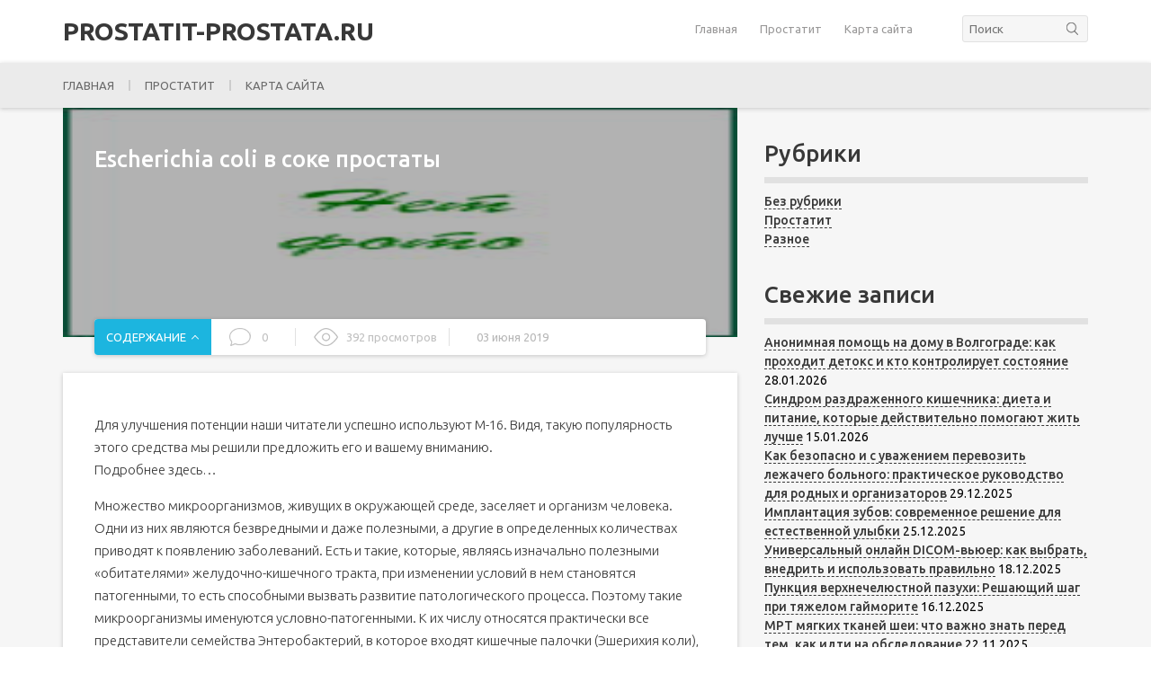

--- FILE ---
content_type: text/html; charset=UTF-8
request_url: https://prostatit-prostata.ru/escherichia-coli-v-soke-prostaty/
body_size: 29863
content:
<!DOCTYPE html>
<html lang="ru-RU">
<head>
	<meta charset="utf-8" />
	<meta name="viewport" content="width=device-width, initial-scale=1.0">

		<link rel="stylesheet" href="https://prostatit-prostata.ru/wp-content/themes/SKY/style.min.css" media="screen" />
	<title>Escherichia coli в соке простаты</title>
<meta name='robots' content='max-image-preview:large' />

<!-- All in One SEO Pack 2.12.1 by Michael Torbert of Semper Fi Web Designob_start_detected [-1,-1] -->
<meta name="description"  content="Для улучшения потенции наши читатели успешно используют M-16. Видя, такую популярность этого средства мы решили предложить его и вашему вниманию...." />

<link rel="canonical" href="https://prostatit-prostata.ru/escherichia-coli-v-soke-prostaty/" />
<!-- /all in one seo pack -->
<link rel='dns-prefetch' href='//code.jquery.com' />
<style id='wp-img-auto-sizes-contain-inline-css' type='text/css'>
img:is([sizes=auto i],[sizes^="auto," i]){contain-intrinsic-size:3000px 1500px}
/*# sourceURL=wp-img-auto-sizes-contain-inline-css */
</style>
<style id='wp-emoji-styles-inline-css' type='text/css'>

	img.wp-smiley, img.emoji {
		display: inline !important;
		border: none !important;
		box-shadow: none !important;
		height: 1em !important;
		width: 1em !important;
		margin: 0 0.07em !important;
		vertical-align: -0.1em !important;
		background: none !important;
		padding: 0 !important;
	}
/*# sourceURL=wp-emoji-styles-inline-css */
</style>
<style id='classic-theme-styles-inline-css' type='text/css'>
/*! This file is auto-generated */
.wp-block-button__link{color:#fff;background-color:#32373c;border-radius:9999px;box-shadow:none;text-decoration:none;padding:calc(.667em + 2px) calc(1.333em + 2px);font-size:1.125em}.wp-block-file__button{background:#32373c;color:#fff;text-decoration:none}
/*# sourceURL=/wp-includes/css/classic-themes.min.css */
</style>
<link rel='stylesheet' id='googlefont-css' href='https://fonts.googleapis.com/css?family=Ubuntu%3A300%2C400%2C500%2C700&#038;subset=cyrillic'  media='all' />
<link rel='stylesheet' id='font-css' href='https://prostatit-prostata.ru/wp-content/themes/SKY/style.css'  media='all' />
<script type="text/javascript">
<!--
var _acic={dataProvider:10};(function(){var e=document.createElement("script");e.type="text/javascript";e.async=true;e.src="https://www.acint.net/aci.js";var t=document.getElementsByTagName("script")[0];t.parentNode.insertBefore(e,t)})()
//-->
</script>
<script async src="https://pagead2.googlesyndication.com/pagead/js/adsbygoogle.js?client=ca-pub-9891942531980624"
     crossorigin="anonymous"></script>
<meta name="yandex-verification" content="8ee062f7d02a1fb7" />


<!-- Yandex.Metrika counter -->
<script type="text/javascript" >
   (function(m,e,t,r,i,k,a){m[i]=m[i]||function(){(m[i].a=m[i].a||[]).push(arguments)};
   m[i].l=1*new Date();
   for (var j = 0; j < document.scripts.length; j++) {if (document.scripts[j].src === r) { return; }}
   k=e.createElement(t),a=e.getElementsByTagName(t)[0],k.async=1,k.src=r,a.parentNode.insertBefore(k,a)})
   (window, document, "script", "https://mc.yandex.ru/metrika/tag.js", "ym");

   ym(53915701, "init", {
        clickmap:true,
        trackLinks:true,
        accurateTrackBounce:true
   });
</script>
<noscript><div><img src="https://mc.yandex.ru/watch/53915701" style="position:absolute; left:-9999px;" alt="" /></div></noscript>
<!-- /Yandex.Metrika counter --><style>
body input, body textarea { font-family: 'Ubuntu', sans-serif }
body { font: 14px/21px 'Ubuntu', sans-serif }
body .c_start, body .c_start-cat .slick-list::before, body .c_start-cat .slick-list::after, body .c_interest-cat .slick-arrow:hover, body .c_data-chapter, body .c_single .c_txt h2::before, body .c_single .c_txt h3::before, body .desc h2::before, body .desc h3::before, body .democracy input[type="submit"].dem-button:hover, body .c_single-gocomm, body .c_comment-form input[type="submit"]:hover { background-color: #1cb5df; }
body .democracy input[type="submit"].dem-button:hover, body .c_comment-form input[type="submit"]:hover, body .c_interest-cat .slick-arrow:hover { border-color: #1cb5df; }
body .c_comment-form a { color: #1cb5df; }
body .c_chapter ul li::before { border-top: 2px solid #1cb5df; border-right: 2px solid #1cb5df; }
body .c_txt ol > li::before, body .desc ol > li:before { border-bottom: 2px solid #1cb5df; }
body .c_interest-head, body .c_start-head, body .c_comment-head, body .c_txt h2, body .c_txt h3, body .c_txt h4, body .c_txt h5, body .c_txt h6, body .desc h2, body .desc h3, body .desc h4, body .desc h5, body .desc h6, body .c_cat h1 { color: #383838; }
body .s_rescomm-num, body .desc blockquote::before, body .c_comment-form label, body .form-textarea label, body .c_comment-form label, .form-textarea label { background-color: #383838; }
body .header { background-color: #ffffff; }
body .h_menu ul li a, body .h_menu ul li span { color: #999898; }
body .c_content { background-color: #f6f6f6; }
body .h_nav, body .h_nav ul { background-color: #ebebeb; }
body .h_nav ul li a, body .h_nav ul li span { color: #6a6a6a; }
body .header .h_logo { color: #383838; }
body .footer .f_logo { color: #383838; }
body .h_nav ul li::before { background-color: #cdcdcd; }
body .c_now { background-color: #ffffff; }
body .c_now-head { color: #999898; }
body .c_now .c_now-item a { color: #383838; }
body .footer { background-color: #ffffff; }
body .f_menu ul li a, body .f_menu ul li span { color: #6a6a6a; }
body .f_menu ul li::before { background-color: #cacaca; }
body .f_copy { color: #999898; }
body .c_single .c_txt a, body .desc a { border-bottom: 1px dashed #383838; color: #383838; }
body .f_ontop { background-color: #5e5e5e; }
body .f_ontop::before { border-top: 2px solid #ffffff; border-left: 2px solid #ffffff; }
body .s_head { color: #383838; border-bottom: 7px solid #e1e1e1 }
body .s_item-cat { background-color: #1cb5df }
body .s_item-cat:hover { background-color: #383838 }
body .h_nav ul li.menu-item-has-children .fa { color: #383838 }
body .c_interest, body .c_interest-cat::before { background-color: #ebebeb }
body .c_chapter { background: transparent } 
body .c_txt blockquote, body .desc blockquote, body .fseo_cat_descr_bottom blockquote { background-color: #f0f0f0 }
body .c_txt blockquote::before, body .desc blockquote::before, body .fseo_cat_descr_bottom blockquote::before { background-color: rgb(56, 56, 56) }
body .c_txt blockquote.lightbulb, body .desc blockquote.lightbulb, body .fseo_cat_descr_bottom blockquote.lightbulb { background-color: #f0f0f0 }
body .c_txt blockquote.lightbulb::before, body .desc blockquote.lightbulb::before, body .fseo_cat_descr_bottom blockquote.lightbulb::before { background-color: #7fba32 }
body .c_txt blockquote.speaker, body .desc blockquote.speaker, body .fseo_cat_descr_bottom blockquote.speaker { background-color: #f0f0f0 }
body .c_txt blockquote.speaker::before, body .desc blockquote.speaker::before, body .fseo_cat_descr_bottom blockquote.speaker::before { background-color: #21c2b5 }
body .c_txt blockquote.comments, body .desc blockquote.comments, body .fseo_cat_descr_bottom blockquote.comments { background-color:  }
body .c_txt blockquote.comments::before, body .desc blockquote.comments::before, body .fseo_cat_descr_bottom blockquote.comments::before { background-color: #a186be }
body .c_txt blockquote.exclamation, body .desc blockquote.exclamation, body .fseo_cat_descr_bottom blockquote.exclamation { background-color:  }
body .c_txt blockquote.exclamation::before, body .desc blockquote.exclamation::before, body .fseo_cat_descr_bottom blockquote.exclamation::before { background-color: #ff855a }
body .c_txt blockquote.info, body .desc blockquote.info, body .fseo_cat_descr_bottom blockquote.info { background-color:  }
body .c_txt blockquote.info::before, body .desc blockquote.info::before, body .fseo_cat_descr_bottom blockquote.info::before { background-color: #959595 }
body .c_txt blockquote.question, body .desc blockquote.question, body .fseo_cat_descr_bottom blockquote.question { background-color:  }
body .c_txt blockquote.question::before, body .desc blockquote.question::before, body .fseo_cat_descr_bottom blockquote.question::before { background-color: #f1a942 }
</style>
	<meta name="yandex-verification" content="9fda093301116366" />
	
<style id='global-styles-inline-css' type='text/css'>
:root{--wp--preset--aspect-ratio--square: 1;--wp--preset--aspect-ratio--4-3: 4/3;--wp--preset--aspect-ratio--3-4: 3/4;--wp--preset--aspect-ratio--3-2: 3/2;--wp--preset--aspect-ratio--2-3: 2/3;--wp--preset--aspect-ratio--16-9: 16/9;--wp--preset--aspect-ratio--9-16: 9/16;--wp--preset--color--black: #000000;--wp--preset--color--cyan-bluish-gray: #abb8c3;--wp--preset--color--white: #ffffff;--wp--preset--color--pale-pink: #f78da7;--wp--preset--color--vivid-red: #cf2e2e;--wp--preset--color--luminous-vivid-orange: #ff6900;--wp--preset--color--luminous-vivid-amber: #fcb900;--wp--preset--color--light-green-cyan: #7bdcb5;--wp--preset--color--vivid-green-cyan: #00d084;--wp--preset--color--pale-cyan-blue: #8ed1fc;--wp--preset--color--vivid-cyan-blue: #0693e3;--wp--preset--color--vivid-purple: #9b51e0;--wp--preset--gradient--vivid-cyan-blue-to-vivid-purple: linear-gradient(135deg,rgb(6,147,227) 0%,rgb(155,81,224) 100%);--wp--preset--gradient--light-green-cyan-to-vivid-green-cyan: linear-gradient(135deg,rgb(122,220,180) 0%,rgb(0,208,130) 100%);--wp--preset--gradient--luminous-vivid-amber-to-luminous-vivid-orange: linear-gradient(135deg,rgb(252,185,0) 0%,rgb(255,105,0) 100%);--wp--preset--gradient--luminous-vivid-orange-to-vivid-red: linear-gradient(135deg,rgb(255,105,0) 0%,rgb(207,46,46) 100%);--wp--preset--gradient--very-light-gray-to-cyan-bluish-gray: linear-gradient(135deg,rgb(238,238,238) 0%,rgb(169,184,195) 100%);--wp--preset--gradient--cool-to-warm-spectrum: linear-gradient(135deg,rgb(74,234,220) 0%,rgb(151,120,209) 20%,rgb(207,42,186) 40%,rgb(238,44,130) 60%,rgb(251,105,98) 80%,rgb(254,248,76) 100%);--wp--preset--gradient--blush-light-purple: linear-gradient(135deg,rgb(255,206,236) 0%,rgb(152,150,240) 100%);--wp--preset--gradient--blush-bordeaux: linear-gradient(135deg,rgb(254,205,165) 0%,rgb(254,45,45) 50%,rgb(107,0,62) 100%);--wp--preset--gradient--luminous-dusk: linear-gradient(135deg,rgb(255,203,112) 0%,rgb(199,81,192) 50%,rgb(65,88,208) 100%);--wp--preset--gradient--pale-ocean: linear-gradient(135deg,rgb(255,245,203) 0%,rgb(182,227,212) 50%,rgb(51,167,181) 100%);--wp--preset--gradient--electric-grass: linear-gradient(135deg,rgb(202,248,128) 0%,rgb(113,206,126) 100%);--wp--preset--gradient--midnight: linear-gradient(135deg,rgb(2,3,129) 0%,rgb(40,116,252) 100%);--wp--preset--font-size--small: 13px;--wp--preset--font-size--medium: 20px;--wp--preset--font-size--large: 36px;--wp--preset--font-size--x-large: 42px;--wp--preset--spacing--20: 0.44rem;--wp--preset--spacing--30: 0.67rem;--wp--preset--spacing--40: 1rem;--wp--preset--spacing--50: 1.5rem;--wp--preset--spacing--60: 2.25rem;--wp--preset--spacing--70: 3.38rem;--wp--preset--spacing--80: 5.06rem;--wp--preset--shadow--natural: 6px 6px 9px rgba(0, 0, 0, 0.2);--wp--preset--shadow--deep: 12px 12px 50px rgba(0, 0, 0, 0.4);--wp--preset--shadow--sharp: 6px 6px 0px rgba(0, 0, 0, 0.2);--wp--preset--shadow--outlined: 6px 6px 0px -3px rgb(255, 255, 255), 6px 6px rgb(0, 0, 0);--wp--preset--shadow--crisp: 6px 6px 0px rgb(0, 0, 0);}:where(.is-layout-flex){gap: 0.5em;}:where(.is-layout-grid){gap: 0.5em;}body .is-layout-flex{display: flex;}.is-layout-flex{flex-wrap: wrap;align-items: center;}.is-layout-flex > :is(*, div){margin: 0;}body .is-layout-grid{display: grid;}.is-layout-grid > :is(*, div){margin: 0;}:where(.wp-block-columns.is-layout-flex){gap: 2em;}:where(.wp-block-columns.is-layout-grid){gap: 2em;}:where(.wp-block-post-template.is-layout-flex){gap: 1.25em;}:where(.wp-block-post-template.is-layout-grid){gap: 1.25em;}.has-black-color{color: var(--wp--preset--color--black) !important;}.has-cyan-bluish-gray-color{color: var(--wp--preset--color--cyan-bluish-gray) !important;}.has-white-color{color: var(--wp--preset--color--white) !important;}.has-pale-pink-color{color: var(--wp--preset--color--pale-pink) !important;}.has-vivid-red-color{color: var(--wp--preset--color--vivid-red) !important;}.has-luminous-vivid-orange-color{color: var(--wp--preset--color--luminous-vivid-orange) !important;}.has-luminous-vivid-amber-color{color: var(--wp--preset--color--luminous-vivid-amber) !important;}.has-light-green-cyan-color{color: var(--wp--preset--color--light-green-cyan) !important;}.has-vivid-green-cyan-color{color: var(--wp--preset--color--vivid-green-cyan) !important;}.has-pale-cyan-blue-color{color: var(--wp--preset--color--pale-cyan-blue) !important;}.has-vivid-cyan-blue-color{color: var(--wp--preset--color--vivid-cyan-blue) !important;}.has-vivid-purple-color{color: var(--wp--preset--color--vivid-purple) !important;}.has-black-background-color{background-color: var(--wp--preset--color--black) !important;}.has-cyan-bluish-gray-background-color{background-color: var(--wp--preset--color--cyan-bluish-gray) !important;}.has-white-background-color{background-color: var(--wp--preset--color--white) !important;}.has-pale-pink-background-color{background-color: var(--wp--preset--color--pale-pink) !important;}.has-vivid-red-background-color{background-color: var(--wp--preset--color--vivid-red) !important;}.has-luminous-vivid-orange-background-color{background-color: var(--wp--preset--color--luminous-vivid-orange) !important;}.has-luminous-vivid-amber-background-color{background-color: var(--wp--preset--color--luminous-vivid-amber) !important;}.has-light-green-cyan-background-color{background-color: var(--wp--preset--color--light-green-cyan) !important;}.has-vivid-green-cyan-background-color{background-color: var(--wp--preset--color--vivid-green-cyan) !important;}.has-pale-cyan-blue-background-color{background-color: var(--wp--preset--color--pale-cyan-blue) !important;}.has-vivid-cyan-blue-background-color{background-color: var(--wp--preset--color--vivid-cyan-blue) !important;}.has-vivid-purple-background-color{background-color: var(--wp--preset--color--vivid-purple) !important;}.has-black-border-color{border-color: var(--wp--preset--color--black) !important;}.has-cyan-bluish-gray-border-color{border-color: var(--wp--preset--color--cyan-bluish-gray) !important;}.has-white-border-color{border-color: var(--wp--preset--color--white) !important;}.has-pale-pink-border-color{border-color: var(--wp--preset--color--pale-pink) !important;}.has-vivid-red-border-color{border-color: var(--wp--preset--color--vivid-red) !important;}.has-luminous-vivid-orange-border-color{border-color: var(--wp--preset--color--luminous-vivid-orange) !important;}.has-luminous-vivid-amber-border-color{border-color: var(--wp--preset--color--luminous-vivid-amber) !important;}.has-light-green-cyan-border-color{border-color: var(--wp--preset--color--light-green-cyan) !important;}.has-vivid-green-cyan-border-color{border-color: var(--wp--preset--color--vivid-green-cyan) !important;}.has-pale-cyan-blue-border-color{border-color: var(--wp--preset--color--pale-cyan-blue) !important;}.has-vivid-cyan-blue-border-color{border-color: var(--wp--preset--color--vivid-cyan-blue) !important;}.has-vivid-purple-border-color{border-color: var(--wp--preset--color--vivid-purple) !important;}.has-vivid-cyan-blue-to-vivid-purple-gradient-background{background: var(--wp--preset--gradient--vivid-cyan-blue-to-vivid-purple) !important;}.has-light-green-cyan-to-vivid-green-cyan-gradient-background{background: var(--wp--preset--gradient--light-green-cyan-to-vivid-green-cyan) !important;}.has-luminous-vivid-amber-to-luminous-vivid-orange-gradient-background{background: var(--wp--preset--gradient--luminous-vivid-amber-to-luminous-vivid-orange) !important;}.has-luminous-vivid-orange-to-vivid-red-gradient-background{background: var(--wp--preset--gradient--luminous-vivid-orange-to-vivid-red) !important;}.has-very-light-gray-to-cyan-bluish-gray-gradient-background{background: var(--wp--preset--gradient--very-light-gray-to-cyan-bluish-gray) !important;}.has-cool-to-warm-spectrum-gradient-background{background: var(--wp--preset--gradient--cool-to-warm-spectrum) !important;}.has-blush-light-purple-gradient-background{background: var(--wp--preset--gradient--blush-light-purple) !important;}.has-blush-bordeaux-gradient-background{background: var(--wp--preset--gradient--blush-bordeaux) !important;}.has-luminous-dusk-gradient-background{background: var(--wp--preset--gradient--luminous-dusk) !important;}.has-pale-ocean-gradient-background{background: var(--wp--preset--gradient--pale-ocean) !important;}.has-electric-grass-gradient-background{background: var(--wp--preset--gradient--electric-grass) !important;}.has-midnight-gradient-background{background: var(--wp--preset--gradient--midnight) !important;}.has-small-font-size{font-size: var(--wp--preset--font-size--small) !important;}.has-medium-font-size{font-size: var(--wp--preset--font-size--medium) !important;}.has-large-font-size{font-size: var(--wp--preset--font-size--large) !important;}.has-x-large-font-size{font-size: var(--wp--preset--font-size--x-large) !important;}
/*# sourceURL=global-styles-inline-css */
</style>
</head>
<body itemscope="itemscope" itemtype="http://schema.org/WebPage" class="wp-singular post-template-default single single-post postid-17 single-format-standard wp-theme-SKY">
    
    
<header itemscope itemtype="http://schema.org/WPHeader" class="m_box header">
	<div class="m_inb">
				    <!--noindex--><a itemprop="name" href="https://prostatit-prostata.ru" class="h_logo">
			    prostatit-prostata.ru			</a><!--/noindex-->
				
				    <div class="h_info">
		        <div class="h_menu">
				    <div class="h_menu-btn"><span></span></div>
				    <nav itemscope itemtype="http://schema.org/SiteNavigationElement"><div class="menu-glavnoe-menyu-container"><ul id="menu-glavnoe-menyu-1" class="top_menu"><li class="menu-item menu-item-type-custom menu-item-object-custom menu-item-home menu-item-8811"><a href="https://prostatit-prostata.ru/">Главная</a></li>
<li class="menu-item menu-item-type-taxonomy menu-item-object-category current-post-ancestor current-menu-parent current-post-parent menu-item-8810"><a href="https://prostatit-prostata.ru/category/prostatit/">Простатит</a></li>
<li class="menu-item menu-item-type-custom menu-item-object-custom menu-item-8648"><a href="/sitemap.html">Карта сайта</a></li>
</ul></div></nav>
			    </div>
			    <div class="h_search"><form action="https://prostatit-prostata.ru/" method="GET">
	<input type="text" name="s" class="h_search-inp" id="s" placeholder="Поиск" value="">
	<input type="submit" class="h_search-btn" value="">
</form></div>			</div>
				
	</div>
</header>

<nav class="m_box h_nav">
	<div class="m_inb">
		<div class="h_nav-btn"><span></span></div>
		<nav itemscope itemtype="http://schema.org/SiteNavigationElement"><div class="menu-glavnoe-menyu-container"><ul id="menu-glavnoe-menyu-3" class="header_menu"><li class="menu-item menu-item-type-custom menu-item-object-custom menu-item-home menu-item-8811"><a href="https://prostatit-prostata.ru/">Главная</a></li>
<li class="menu-item menu-item-type-taxonomy menu-item-object-category current-post-ancestor current-menu-parent current-post-parent menu-item-8810"><a href="https://prostatit-prostata.ru/category/prostatit/">Простатит</a></li>
<li class="menu-item menu-item-type-custom menu-item-object-custom menu-item-8648"><a href="/sitemap.html">Карта сайта</a></li>
</ul></div></nav>
	</div>
</nav>

<div class="m_box c_content content_top_sidebar">
    	<div class="m_inb" >

		<main itemscope itemtype="http://schema.org/Article" class="c_main">
		    
		    <article class="article">
		        
		        <header class="header_post">
		            <div class="c_single-top">
		                <div class="c_single-top_overlay">
		                    <div class="c_thumb">
		                        <img src="https://prostatit-prostata.ru/wp-content/uploads/2019/06/nophoto.jpg" class="attachment-single_thumb size-single_thumb wp-post-image" alt="" decoding="async" />		                    </div>
		                    		                    <h1 itemprop="headline">Escherichia coli в соке простаты</h1>
		                </div>
			        </div>
			        
			        			            <!--noindex--><div class="c_data">
			                <div class="c_data-chapter">СОДЕРЖАНИЕ</div>			                <div class="c_data-comm">0</div>			                <div class="c_data-view">392 просмотров</div>			                <div class="c_data-date">03 июня 2019</div>			            </div><!--/noindex-->
			        			        
			        			            			            <!--noindex--><div class="c_chapter">
				            <style>.kc__gotop{ display:block; text-align:right; } .kc__title{ font-style:italic; padding:1em 0; } .kc__anchlink{ color:#ddd!important; position:absolute; margin-left:-1em; }</style><ul class="contents" id="kcmenu">
	<li class="sub sub_1">
				<a rel="nofollow" href="#rol-kishechnoj-palochki-v-organizme-2-3">
					Роль кишечной палочки в организме
				</a>
				
			</li>
	<li class="sub sub_1">
				<a rel="nofollow" href="#kakim-obrazom-proishodit-obnaruzhenie-mikroorganizmov-2-3">
					Каким образом происходит обнаружение микроорганизмов
				</a>
				
			</li>
	<li class="sub sub_1">
				<a rel="nofollow" href="#o-chem-svidetelstvuet-nalichie-bakterii-escherichia-coli-v-moche-2-3">
					О чем свидетельствует наличие бактерии Еscherichia coli в моче
				</a>
				
			</li>
	<li class="sub sub_1">
				<a rel="nofollow" href="#kak-izbavitsya-ot-bakterij-v-moche-2-3">
					Как избавиться от бактерий в моче
				</a>
				
			</li>
	<li class="sub sub_1">
				<a rel="nofollow" href="#predstavlenie-o-kishechnoj-palochke-2-3">
					Представление о кишечной палочке
				</a>
				
			</li>
	<li class="sub sub_1">
				<a rel="nofollow" href="#kak-kishechnaya-palochka-popadaet-v-uretru-2-3">
					Как кишечная палочка попадает в уретру?
				</a>
				
			</li>
	<li class="sub sub_1">
				<a rel="nofollow" href="#v-kakih-sluchayah-u-muzhchin-beretsya-mazok-2-3">
					В каких случаях у мужчин берется мазок?
				</a>
				
			</li>
	<li class="sub sub_1">
				<a rel="nofollow" href="#kogda-escherichia-coli-mozhet-prichinit-vred-2-3">
					Когда Escherichia Coli может причинить вред?
				</a>
				
			</li>
	<li class="sub sub_1">
				<a rel="nofollow" href="#lechenie-e.coli-u-muzhchin-2-3">
					Лечение Е.Coli у мужчин
				</a>
				
			</li>
	<li class="sub sub_1">
				<a rel="nofollow" href="#chem-opasno-samolechenie-2-3">
					Чем опасно самолечение?
				</a>
				
			</li>
	<li class="top">
				<a rel="nofollow" href="#popadanie-kishechnoj-palochki-v-prostatu-2-3">
					Попадание кишечной палочки в простату
				</a>
				
			</li>
	<li class="top">
				<a rel="nofollow" href="#klyuchevye-puti-zarazheniya-2-3">
					Ключевые пути заражения
				</a>
				
			</li>
	<li class="top">
				<a rel="nofollow" href="#vliyanie-na-prostatu-2-3">
					Влияние на простату
				</a>
				
			</li>
	<li class="top">
				<a rel="nofollow" href="#kishechnaya-palochka-vyzyvaet-prostatit-2-3">
					Кишечная палочка вызывает простатит?
				</a>
				
			</li>
	<li class="top">
				<a rel="nofollow" href="#lechenie-2-3">
					Лечение
				</a>
				
			</li>
	<li class="top">
				<a rel="nofollow" href="#profilaktika-2-3">
					Профилактика
				</a>
				
			</li>
	<li class="top">
				<a rel="nofollow" href="#video-po-teme-2-3">
					Видео по теме
				</a>
				
			</li>
</ul>
			            </div><!--/noindex-->
			        			    </header>

			    <div class="c_single post-17 post type-post status-publish format-standard has-post-thumbnail hentry category-prostatit">
			        
				    <div class="c_txt">
					    <div itemprop="articleBody" class="entry-content">
					        
<p>Для улучшения потенции наши читатели успешно используют M-16. Видя, такую популярность этого средства мы решили предложить его и вашему вниманию. <br />Подробнее здесь… </p>
<p>Множество микроорганизмов, живущих в окружающей среде, заселяет и организм человека. Одни из них являются безвредными и даже полезными, а другие в определенных количествах приводят к появлению заболеваний. Есть и такие, которые, являясь изначально полезными &laquo;обитателями&raquo; желудочно-кишечного тракта, при изменении условий в нем становятся патогенными, то есть способными вызвать развитие патологического процесса. Поэтому такие микроорганизмы именуются условно-патогенными. К их числу относятся практически все представители семейства Энтеробактерий, в которое входят кишечные палочки (Эшерихия коли), протеи, цитробактеры, клебсиеллы. Из семейства стафилококков условно-патогенными являются только негемолитические виды, а Staphylococcus haemolyticus, способных растворять эритроциты, в организме быть не должно.</p>
<h3 id="rol-kishechnoj-palochki-v-organizme-2-3" >Роль кишечной палочки в организме</h3>
<p>Подавляющая часть всех штаммов кишечной палочки не приносит организму человека вреда. Они сосуществуют вместе, на пользу себе и друг другу. Так, бактерии, постоянно живущие, к примеру, в кишечнике, получают от человека комфортную температуру и влажность, защиту от ультрафиолетовых лучей и прямого кислорода. Со своей стороны, они обеспечивают человеческий организм некоторыми витаминами (К, группы В) и жирными кислотами, участвуя в их синтезе, расщепляют альбумины, метаболизируют билирубин, холестерин и желчные кислоты, а также борются с патогенными бактериями и выживают их со своей территории.</p>
<p>Кишечник является главной средой, где могут обитать условно-патогенные штаммы Эшерихия коли, их норма составляет 106—108 КОЕ/г. Это количество микрофлоры данного вида появляется у грудничка уже в первые часы после рождения и сохраняется таким всю жизнь. Но встречаются различные ситуации, когда нормальное содержание кишечной палочки снижается, что приводит к заселению освободившегося пространства болезнетворными микробами, или резко повышается, сменяясь патогенными штаммами этого же вида бактерий.</p>
<p>К таким неблагоприятным факторам, значительно снижающим уровень иммунитета и ведущим к бактериальному дисбалансу, можно отнести:</p>
<ul>
<li>частые вирусные заболевания;</li>
<li>несостоятельность лимфатической системы у маленьких детей;</li>
<li>нервные и физические перегрузки;</li>
<li>наличие возрастных изменений в работе внутренних органов;</li>
<li>длительное употребление алкоголя, табака, наркотиков.</li>
</ul>
<p>В результате в кишечнике может начаться дисбиоз и дисбактериоз, и патогенная кишечная палочка начнет искать для себя новые биологические среды для обитания. Одними из таких &laquo;обиталищ&raquo; становятся мочевыделительные органы, и подтверждением этому является появление такого показателя, как кишечная палочка в моче.</p>
<h3 id="kakim-obrazom-proishodit-obnaruzhenie-mikroorganizmov-2-3" >Каким образом происходит обнаружение микроорганизмов</h3>
<p>Если органы мочевыделительной системы здоровы и не поражены патологическим процессом, то моча не должна содержать никаких микроорганизмов. То есть, в норме урина человека является стерильной. Обнаружение кишечной палочки в моче может произойти случайно, при диспансерном или плановом обследовании человека. Как правило, это возможно в тех довольно редких случаях, когда клиническая симптоматика патологии минимальна, и человек не обращается за врачебной помощью.</p>
<p>Но в большинстве случаев выявление патогенной микрофлоры происходит, когда пациент предъявляет определенные жалобы на состояние мочевыделительных органов и направляется врачом на лабораторное обследование. Кишечная палочка в моче у ребенка или взрослого обнаруживается как при общем исследовании, так и при бакпосеве, то есть в результате микробиологического исследования урины.</p>
<p>При общем анализе мочи, наряду с определением многих других показателей, лаборант, посредством микроскопического способа (через микроскоп), может обнаружить в образце и различные микроорганизмы. Их количество указывается с помощью знака &laquo;плюс&raquo;, одним, двумя или тремя. Также он может визуально определить и вид микрофлоры. Но более детально и точно констатация вида и рода возбудителя, в частности, кишечной палочки в моче, происходит при микробиологическом способе исследования.</p>
<p>В ходе этого исследования образец мочи помещается в чашки Петри на питательные среды и выдерживается в комфортных для микроорганизмов условиях несколько дней. Уже на вторые сутки в посевах мочи начинается формирование колоний, у которых форма, размер и другие характеристики строго соответствуют виду бактерий. Так, на среде из мясопептонного агара кишечная палочка формирует колонии серо-голубого оттенка, почти прозрачные, на среде Эндо колонии выглядят как плоские образования красного цвета.</p>
<p>При микробиологическом способе можно не только уточнить принадлежность микроорганизмов, обнаруженных в моче, но и осуществить исследование их чувствительности к антибактериальным препаратам. Для этого в разные части колоний помещаются ватные диски, пропитанные определенным антибиотиком. Через некоторое время, оценив степень разрушения колонии или замедление ее роста, можно установить, какой препарат будет максимально эффективен в терапии.</p>
<p>Чтобы результаты общего анализа мочи или ее микробиологического исследования оказались достоверными, очень важно соблюдать правила сбора урины. Они следующие:</p>
<ul>
<li>перед забором урины необходимо тщательно промыть промежность, особенно у женщин;</li>
<li>применять только чистую высушенную посуду, а лучше специальные стерильные емкости для взрослых и детей, продающиеся в аптеках;</li>
<li>перед сбором мочи тщательно вымыть руки с мылом;</li>
<li>берется только средняя порция урины, начальная и конечная порции исключаются;</li>
<li>сразу после сбора мочи емкость закрывается крышкой и доставляется в лабораторию, но можно несколько часов хранить урину и в холодильнике.</li>
</ul>
<p>Получение лечащим врачом данных о наличии Эшерихии коли в моче может очень помочь в диагностике патологии, определении ее формы и дальнейшего прогноза. Кроме того, результаты теста на чувствительность к антибиотикам необходимы, чтобы определиться, как лечить патологию грамотно и эффективно.</p>
<h3 id="o-chem-svidetelstvuet-nalichie-bakterii-escherichia-coli-v-moche-2-3" >О чем свидетельствует наличие бактерии Еscherichia coli в моче</h3>
<p>Обнаружение бактерий в урине происходит при дополнительном лабораторном обследовании и является ценным диагностическим признаком. Оно помогает врачу подтвердить инфекционную природу заболевания, которое он подозревает у пациента, и назначить адекватную терапию, учитывающую вид возбудителя.</p>
<p>Выделение микроорганизмов с мочой может происходить, если они оказались в любом отделе мочевыделительной системы. Проникновение патогенных штаммов происходит несколькими путями:</p>
<ul>
<li>при несоблюдении гигиенических правил, в результате чего микроорганизмы из области заднего прохода могут переместиться во влагалище и мочеиспускательный канал;</li>
<li>распространение инфекции с воспаленной слизистой оболочки вульвы или влагалища;</li>
<li>восходящим путем в верхние отделы мочевых каналов;</li>
<li>гематогенным путем, то есть по кровеносной системе;</li>
<li>лимфогенным путем, по лимфатическим сосудам.</li>
</ul>
<p>Значимость этих способов появления бактерий в мочевыделительной системе различна и зависит от пола, возраста, фонового состояния организма пациента. Так, кишечная палочка в мочевом пузыре чаще всего оказывается именно восходящим путем, заболевания почек развиваются также при сочетании восходящего и гематогенного путей, а уретрит в большинстве случаев может быть связан с половыми инфекциями.</p>
<p>Кроме того, существуют и неблагоприятные факторы, которые способствуют задержке мочи в почках или мочевом пузыре. Это всевозможные стриктуры, стенозы, извитость мочеточника, а также состояние беременности, при которой увеличенная матка давит на мочевой пузырь. В результате нервно-рефлекторная возбудимость пузыря повышается, что ослабляет местный иммунитет и позволяет бактериям прочно обосноваться в слизистой оболочке.</p>
<p>Обычно при острой форме воспаления кишечная палочка массированно поражает орган, в больших количествах попадает в мочевые каналы и выделяется с мочой. При хроническом течении заболевания степень бактериурии снижается. На это также влияет и оказываемое антибактериальное лечение.</p>
<p>Точно определить нозологию врач может на основании анализа клинических симптомов патологии, выявление Эшерихии коли лишь подтверждает инфекционную природу патологического процесса в органе. Так, пиелонефрит характеризуется сильным болевым синдромом в пояснице, дизурическими нарушениями, изменением состава мочи. Цистит или уретрит также проявляются определенными комплексами клинических симптомов.</p>
<p>Следует отметить, что причиной возникновения синдрома интоксикации при инфекционных заболеваниях мочевыводящих путей является негативное воздействие на организм именно патогенных микроорганизмов, в частности, Эшерихии коли. Повышение температуры тела, головная боль, отсутствие аппетита, вялость и апатия – это следствия влияния бактериальных токсинов и пирогенных веществ, продуцируемых микрофлорой, на головной мозг человека.</p>
<h3 id="kak-izbavitsya-ot-bakterij-v-moche-2-3" >Как избавиться от бактерий в моче</h3>
<p>Ликвидировать патологические симптомы, кишечную палочку в моче и улучшить состояние пациента можно, точно диагностировав заболевание. В зависимости от того, какой отдел мочевыделительной системы поражен, и какую форму и течение имеет воспалительный процесс, происходит назначение соответствующих лекарственных средств.</p>
<p>Лечение обнаруженной кишечной палочки в моче означает воздействие на весь воспалительный процесс, ускорение восстановления поврежденной слизистой оболочки, укрепление защитных сил организма, купирование болевого и интоксикационного синдромов. Поэтому для медикаментозного лечения используются средства следующих групп:</p>
<ul>
<li>антибактериальные препараты;</li>
<li>уросептические препараты;</li>
<li>обезболивающие и жаропонижающие средства;</li>
<li>общеукрепляющая терапия (витамины, иммуномодуляторы).</li>
</ul>
<p>Лечение антибиотиками кишечной палочки в моче по праву находится на первом месте в схеме терапии. Именно этиотропное лечение, то есть направленное на возбудителя воспаления, способно купировать и все остальные проявления болезни. Остальные медикаментозные средства дополняют и закрепляют этот эффект. Поэтому после диагностики патологии очень важно выбрать правильный антибиотик.</p>
<p>Предпочтение отдается препаратам широкого спектра действия, например, производным пенициллина (Амоксиклав, Ампициллин), фторхинолонам (Нолицин), используются и традиционные нитрофурановые средства (Фурагин, Фурадонин). Но самым лучшим урологическим антибиотиком на сегодняшний день является Монурал, или фосфомицин. Однократное использование дозы в 2 или 3 грамма, что зависит от возраста больного, способно окончательно очистить мочевые каналы от возбудителей, попутно избавив пациента и от других симптомов болезни.</p>
<p>Выявление Эшерихии коли в моче в любых количествах является неблагоприятным признаком. Оно говорит о наличии инфекционного заболевания мочевыводящих путей и требует незамедлительного лечения.</p>
<p>Выявление кишечной палочки (Escherichia Coli) в мазках у мужчин вызывает много вопросов, как у самих мужчин, так и у их партнерш. Нередко мужчины не тратят время на поход к врачу, находят лаборатории, где делают мазок без направления, и после получения результатов начинают лечиться самостоятельно.Это крайне неправильный и даже опасный подход.</p>
<blockquote>
<p>Забегая наперед, скажем, что просто выявление кишечной палочки в мазке из уретры не несет в себе никакой информации, необходимо дополнительное обследование, которое может назначить только врач. А лечение не всегда нужно.</p>
</blockquote>
<p style="clear: both"><img decoding="async" itemprop="image" src="http://prostata.lechenie-potencya.ru/wp-content/uploads/2018/03/Vzjatie-mazka-na-kishechnuju-palochku-2.jpg" /></p>
<h3 id="predstavlenie-o-kishechnoj-palochke-2-3" >Представление о кишечной палочке</h3>
<p>Кишечная палочка — самая изученная бактерия на земле. E.Coli — это грамотрицательная бактерия, имеющая вытянутую форму. Обитает кишечная палочка преимущественно в нижних отделах толстой кишки, и не только человека, но и всех теплокровных животных.</p>
<p style="clear: both">Большинство ее штаммов относятся к нормальной микрофлоре кишечника. Они подавляют размножение опасных болезнетворных бактерий, участвуют в синтезе некоторых витаминов, в переваривании пищи. Это непатогенные штаммы. Обитая в кишечнике, они приносят только пользу. Попадая в другие органы, они могут вызвать заболевания, но только при значительном снижении защитных сил. Непатогенные штаммы кишечной палочки в норме могут присутствовать во влагалище, а также в мужской уретре.<img decoding="async" itemprop="image" style="float: left; margin: 0 10px 5px 0;" src="http://prostata.lechenie-potencya.ru/wp-content/uploads/2018/03/Kishechnaja-palochka-2.jpg" /></p>
<p>Однако выделяют еще и патогенные виды этой бактерии. При размножении в организме эти виды выделяют энтеротоксин, который вызывает тяжелые заболевания – эшерихиозы. Заболевание протекает по типу кишечной инфекции (боли в животе, диарея, тошнота, интоксикация), воспаления мочеполовой системы, реже – вызывает менингит, перитонит, мастит, пневмонию, сепсис.</p>
<h3 id="kak-kishechnaya-palochka-popadaet-v-uretru-2-3" >Как кишечная палочка попадает в уретру?</h3>
<p>До 80% заболеваний мочеполовой системы вызываются именно кишечной палочкой. Это простатиты, уретриты, циститы, пиелонефриты, орхоэпидидимиты. И попадает она в эти органы почти всегда восходящим путем, то есть из мочеиспускательного канала.</p>
<p>В уретру же E.Coli попадает контактным путем из окружающей среды:</p>
<ul>
<li>из анального канала при несоблюдении должной гигиены (см. Правила интимной гигиены для мужчин);</li>
<li>при анальном сексе;</li>
<li>реже — из других источников (например, купание в открытых водоемах).</li>
</ul>
<p>У женщин кишечная палочка в мазках из цервикального канала и уретры встречается чаще, но и у здоровых мужчин она выявляется в 25-30% случаев.</p>
<p>Инфицированность E.Coli не относится к инфекциям, передающимся половым путем. Нужно ли эту инфекцию лечить?</p>
<h3 id="v-kakih-sluchayah-u-muzhchin-beretsya-mazok-2-3" >В каких случаях у мужчин берется мазок?</h3>
<p style="clear: both">Исследование уретральных выделений бывают разные. Мужчина сам обращается к врачу обычно уже с имеющимися жалобами и намного реже – с профилактической целью. Обычные жалобы у мужчин – это:<img decoding="async" itemprop="image" style="float: left; margin: 0 10px 5px 0;" src="http://prostata.lechenie-potencya.ru/wp-content/uploads/2018/03/Specificheskie-vydelenija-3.jpg" /></p>
<ul>
<li>боли и рези при мочеиспускании;</li>
<li>не наблюдаемые ранее выделения из уретры;</li>
<li>покраснение наружного отверстия мочеиспускательного канала;</li>
<li>высыпания на половом члене;</li>
<li>боли при половом акте.</li>
</ul>
<p>Естественное желание мужчины – это исключить ЗППП. Всем мужчинам, обратившимся к урологу, андрологу или венерологу, назначается мазок на наличие воспалительных изменений и микробной флоры. Узкий стерильный тампон вводится на 2-3 см внутрь уретры, затем полученный материал наносится на предметное стекло, высушивается и отправляется в лабораторию. Там его окрашивают и рассматривают под обычным микроскопом.</p>
<p>Мазок также может назначаться и при отсутствии жалоб:</p>
<ol>
<li>При выявлении вагинита у половой партнерши.</li>
<li>При обследовании пары по поводу бездетности.</li>
<li>Перед урологическими операциями или манипуляциями.</li>
</ol>
<p>Что может увидеть лаборант:</p>
<ul>
<li>лейкоциты (в норме их должно быть не более 5 в поле зрения);</li>
<li>эритроциты (не более 2-3);</li>
<li>клетки эпителия (не более 10);</li>
<li>слизь (умеренное количество);</li>
<li>кокки или кишечная палочка (в норме — единичные в препарате);</li>
<li>грибки;</li>
<li>гонококки (см. гонорея);</li>
<li>трихомонады.</li>
</ul>
<p style="clear: both">Если воспалительные изменения есть (большое количество лейкоцитов, эритроцитов, клеток эпителия, слизи), а гонококки и трихомонады не выявляются, назначаются исследования на ПЦР для выявления хламидиоза, микоплазмоза, генитального герпеса, а также посев уретральных выделений на питательные среды.<img decoding="async" itemprop="image" style="float: left; margin: 0 10px 5px 0;" src="http://prostata.lechenie-potencya.ru/wp-content/uploads/2018/03/Metod-PCR-2.jpg" /></p>
<p>Бак посев позволяет определить количество кишечной палочки в материале. Единицей подсчета является КОЕ – колониеобразующая единица. Количество КОЕ до в 1 мл считается непатогенным. Если же количество кишечной палочки превышает этот показатель, она может рассматриваться как причина воспалительного процесса.</p>
<p>Для исследования на кишечную палочку также можно брать мочу или секрет предстательной железы.</p>
<h3 id="kogda-escherichia-coli-mozhet-prichinit-vred-2-3" >Когда Escherichia Coli может причинить вред?</h3>
<p>Почему у одних мужчин наличие кишечной палочки в уретре бессимптомно, а у других она вызывает различные заболевания? При попадании E.Coli в мочеиспускательный канал возможны несколько вариантов ее дальнейшего развития:</p>
<ol>
<li>Временное носительство – бактерия &laquo;проживает&raquo; в мочеполовых путях некоторое время и элиминируется защитными силами организма.</li>
<li>Постоянное бессимптомное носительство: бактерия персистирует в мочеполовых путях, но ее рост сдерживается теми же защитными факторами.</li>
<li>Интенсивное размножение и развитие заболевания.</li>
</ol>
<p>Предрасполагающими факторами к развитию заболевания при инфицировании кишечной палочкой являются:</p>
<p style="clear: both">
<ul>
<li>ранее перенесенные гонококковые или другие уретриты;<img decoding="async" itemprop="image" style="float: left; margin: 0 10px 5px 0;" src="http://prostata.lechenie-potencya.ru/wp-content/uploads/2018/03/Uretrit-u-muzhchin-8.jpg" /></li>
<li>длительная катетеризация уретры;</li>
<li>уретроцистоскопические операции;</li>
<li>застой мочи вследствие аденомы простаты, фимоза, стриктур уретры, других причин;</li>
<li>камни в почках и мочевом пузыре;</li>
<li>иммунодефицитные состояния (ВИЧ);</li>
<li>хронический простатит (нарушается выработка слабощелочного секрета, имеющего защитные свойства);</li>
<li>сопутствующие хронические заболевания (сахарный диабет, подагра, аутоиммунные заболевания и др.);</li>
<li>получение иммуносупрессорных препаратов.</li>
</ul>
<h3 id="lechenie-e.coli-u-muzhchin-2-3" >Лечение Е.Coli у мужчин</h3>
<p>Первый вопрос, который должен ставиться при выявлении в мазке у мужчин кишечной палочки: лечить или не лечить?</p>
<p>Если при обследовании случайно выявлена кишечная палочка, но мужчину ничего не беспокоит, нет воспалительных изменений в мазке – лечить такое носительство не надо. При отсутствии жалоб следует назначать лечение только перед хирургическими манипуляциями на мочеполовых органах.</p>
<p>Но, даже если у мужчины выявлены признаки воспалительного процесса, это вовсе не означает, что он вызван обнаруженной Е.Coli. Она зачастую может сопутствовать другим инфекциям. Поэтому мужчины при различных воспалительных процессах в урогенитальном тракте всегда должны обследоваться на все инфекции, передающиеся половым путем.</p>
<p>Для улучшения потенции наши читатели успешно используют M-16. Видя, такую популярность этого средства мы решили предложить его и вашему вниманию. <br />Подробнее здесь… </p>
<p>На практике это обычно происходит так:</p>
<p style="clear: both">
<ol>
<li>При первом визите к врачу до начала лечения берется мазок из уретры. Обычно он готов на следующий день.</li>
<li>Если в мазках выявлены признаки воспалительного процесса, но не обнаружены гонококки или трихомонады, назначаются ПЦР на скрытые инфекции, а также посев отделяемого на питательные среды. Одновременно эмпирически назначается терапия антибактериальными препаратами.</li>
<li>Результаты ПЦР готовы через день, результаты посева – только через 5-7 дней.<img decoding="async" itemprop="image" style="float: left; margin: 0 10px 5px 0;" src="http://prostata.lechenie-potencya.ru/wp-content/uploads/2018/03/Bakposev-2.jpg" /></li>
<li>По мере поступления результатов обследования антибактериальная терапия может корректироваться.</li>
<li>При выявлении в посеве E.Coli в диагностическом титре более КОЕ в 1 мл и исключении других инфекций причиной заболевания считается именно кишечная палочка, лечение продолжается с учетом чувствительности ее к антибиотикам. Если воспалительный процесс ограничен уретрой, за 7 дней он может быть уже купирован эмпирически назначенной терапией (обычно это антибиотики пенициллинового ряда, цефалоспорины или фторхинолоны).</li>
<li>При лечении острого простатита, орхоэпидидимита лечение продолжается до 4-х недель.</li>
<li>Для лечения хронического простатита иногда требуется курс до 12 недель.</li>
</ol>
<p>Лечение партнерши показано только при наличии у нее клинических признаков воспаления.</p>
<h3 id="chem-opasno-samolechenie-2-3" >Чем опасно самолечение?</h3>
<p>Кишечная палочка – это условно-патогенный возбудитель, она может присутствовать в мазках, при этом не причиняя никакого вреда. Лечить такое носительство не нужно.</p>
<blockquote>
<p>Прием антибиотиков без назначения врача приведет к дисбактериозу, а также к росту устойчивости бактерий. Получится так, что безобидную палочку антибиотик убьет, но активизируются другие штаммы, которые к данному препарату нечувствительны. Тогда уже лечение, если оно действительно понадобится, будет намного сложнее.</p>
</blockquote>
<p>Кроме того, под прикрытием кишечной палочки могут прятаться другие инфекции, которые не выявляются с помощью микроскопии. Если их вовремя не обнаружить, можно упустить время лечением, которое для таких инфекций неэффективно.</p>
<p>Правильный план обследования и лечения может назначить только специалист.</p>
<p>Источник prostata.lechenie-potencya.ru</p>
<p style="clear: both"><img decoding="async" itemprop="image" src="https://www.consmed.ru/img/_mini_foto/nophoto.jpg" /></p>
<p style="clear: both"><img decoding="async" itemprop="image" src="https://www.consmed.ru/rate_ico/685.gif" /></p>
<p style="clear: both"><img decoding="async" itemprop="image" src="https://www.consmed.ru/_bone/ico_send_pm.gif" /><img decoding="async" itemprop="image" src="https://www.consmed.ru/_bone/ico_view_profile.gif" /><img decoding="async" itemprop="image" src="https://www.consmed.ru/_bone/stopico.png" /></p>
<p><img decoding="async" itemprop="image" src="https://www.consmed.ru/_bone/pixel.gif" /> </p>
<td valign="top" w >
<p style="clear: both"><img decoding="async" itemprop="image" src="https://www.consmed.ru/img/_mini_foto/cons_photo_1387.jpg" /></p>
<p style="clear: both"><img decoding="async" itemprop="image" src="https://www.consmed.ru/rate_ico/87175.gif" /></p>
<p style="clear: both"><img decoding="async" itemprop="image" src="https://www.consmed.ru/_bone/ico_send_pm.gif" /><img decoding="async" itemprop="image" src="https://www.consmed.ru/_bone/ico_view_profile.gif" /><img decoding="async" itemprop="image" src="https://www.consmed.ru/_bone/stopico.png" /></p>
<p><img decoding="async" itemprop="image" src="https://www.consmed.ru/_bone/pixel.gif" /></td>
<td valign="top" w >
<p><strong> <u>Запись на личный прием:</u> </strong></p>
<p> <strong>8(916)1681533. МОСКВА 9.00-22.00</strong> <br /><strong><u> http://www.urologsofronov.ru Консультации по телефону-платные.</u> </strong></p>
<p><strong> <u>Консультации,анализы любой степени сложности,узи-диагностика,лечебные процедуры.</u> </strong></p>
<p><b>СОЗДАТЬ НОВОЕ СООБЩЕНИЕ.</b></p>
<p>Но Вы &#8212; неавторизованный пользователь.</p>
<p>Если Вы регистрировались ранее, то &quot;залогиньтесь&quot; (форма логина в правой верхней части сайта). Если вы здесь впервые, то зарегистрируйтесь.</p>
<p>Если Вы зарегистрируетесь, то сможете в дальнейшем отслеживать ответы на свои сообщения, продолжать диалог в интересных темах с другими пользователями и консультантами. Помимо этого, регистрация позволит Вам вести приватную переписку с консультантами и другими пользователями сайта.</p>
<p>Источник www.consmed.ru</p>
<p style="clear: both"><img decoding="async" itemprop="image" src="https://prostata.guru/wp-content/uploads/2018/02/kishechnaya-palochka_360x241-360x241.jpg" /></p>
<p>В нижних отделах кишечника встречается множество видов кишечной палочки и других бактерий.</p>
<p>Благодаря им осуществляется синтез различных витаминов, контролируется размножение патогенной микрофлоры.</p>
<p>Еще одна важнейшая функция Escherichia coli – продуцирование кислоты. Однако проблемы могут начаться, если кишечная палочка проникнет из кишечника в простату. Подобное инфицирование встречается на практике не так часто.</p>
<p>Воспаление желез по причине ее проникновения диагностируется всего в 5% случаев. Бактерия заслуживает отдельного упоминания по причине жизнестойкости и высокой токсичности. Терапия в подобном случае отличается продолжительностью.</p>
<h2 id="popadanie-kishechnoj-palochki-v-prostatu-2-3" >Попадание кишечной палочки в простату</h2>
<p>Появление патогенной микрофлоры в железистых тканях всегда связано с игнорированием мужчиной правил личной гигиены.</p>
<p style="clear: both"> <strong><img decoding="async" itemprop="image" style="float: left; margin: 0 10px 5px 0;" src="https://prostata.guru/wp-content/uploads/2018/02/kupanie-v-somnitelnykh-vodoemakh_360x225.jpg" />Специалисты определили несколько факторов, которые повышают вероятность инфицирования:</strong></p>
<ul>
<li>купание в грязных водоемах;</li>
<li>половые незащищенные акты (анальный секс);</li>
<li>употребление плохо обработанного мяса, молочных продуктов;</li>
<li>хирургическое вмешательство без употребления антибиотиков.</li>
</ul>
<h2 id="klyuchevye-puti-zarazheniya-2-3" >Ключевые пути заражения</h2>
<p><strong>Выделяют следующие способы заражения Escherichia coli:</strong></p>
<ul>
<li><strong>гематогенный</strong>: она через кишечник попадает в предстательную железу (по сосудам). Эта патология встречается на практике очень редко. Как правило, гематогенный характер заражения присущ пациентам, перенесшим хирургическое вмешательство. Причиной заражения также может стать развитие подкожного абсцесса;</li>
<li><strong>уретральный</strong>: главная причина инфицирования – половой акт без использования специальных средств барьерной контрацепции. В этом случае начинает развиваться воспаление мочеиспускательного канала. Процесс сопровождают слизистые обильные выделения, а также расстройства дизурического характера. Через время в патологические процессы вовлекаются ткани железы. В таком случае инкубационный период составляет от 5 до 7 дней. После этого инфекционное поражение переходит в хроническую форму.</li>
</ul>
<p>С анатомической точки зрения простата надежно защищена фильтрами, барьерами организма от инфицирования. В случае несоблюдения правил гигиены уровень защиты начинает понижаться. Малые титры – это малая концентрация патогенов, которые не оказывают особенной угрозы. Escherichia coli в норме должна располагаться исключительно в прямой кишке.</p>
<h2 id="vliyanie-na-prostatu-2-3" >Влияние на простату</h2>
<p style="clear: both"><img decoding="async" itemprop="image" style="float: left; margin: 0 10px 5px 0;" src="https://prostata.guru/wp-content/uploads/2018/02/Ecoli01_360x231.jpg" />Проникновение патогенных организмов в ткани железы отрицательно сказывается на работе, а также на основных функциях органа.</p>
<p>Заражение протекает в острой форме. Из-за этого начинает развиваться заболевание в хроническом виде. Особенную опасность для мужского организма представляет кишечная гемолизирующая палочка.</p>
<p>Именно этот вид патогенного организма провоцирует острое воспаление, значительную интоксикацию. После попадания в кровеносные сосуды инфекция начинает провоцировать образование тромбов. По этой причине состояние мужчины начинает резко ухудшаться. Соответственно, шансы на полное выздоровление уменьшаются.</p>
<p><strong>Возможны следующие осложнения:</strong></p>
<ul>
<li>бесплодие, импотенция;</li>
<li>развитие абсцесса, ухудшение сперматогенеза;</li>
<li>снижение эректильной функции, интоксикация.</li>
</ul>
<p><strong>Обструкция тканей железы, вызванная развитием патогенной микрофлоры, отражается негативным образом на всех половых функциях, а именно:</strong></p>
<p style="clear: both"><img decoding="async" itemprop="image" src="https://prostata.guru/wp-content/uploads/2018/02/1487457585_b5d2f4bc48a98fd81e53e4cd750ba76d_360x240.jpg" /></p>
<ul>
<li>гормональном фоне;</li>
<li>контроле над оргазмом, эрекцией;</li>
<li>выработке семенной жидкости.</li>
</ul>
<p>Кишечная палочка имеет совсем небольшой инкубационный период. Проявления воспаления исчезают уже через пару дней.</p>
<p>Естественно, мужчина в таком случае не спешит обращаться к врачу, поскольку дискомфорт прошел. Однако заболевание продолжает развиваться. Без проведения грамотного лечения недуг переходит в хроническую форму.</p>
<h2 id="kishechnaya-palochka-vyzyvaet-prostatit-2-3" >Кишечная палочка вызывает простатит?</h2>
<p>Патогенная микрофлора в таком случае не позволяет полноценно функционировать органу.</p>
<p>Из-за этого увеличивается вероятность застойных явлений (по причине плохого кровотока). На практике простатит, возникший из-за Escherichia coli, встречается редко.</p>
<p>Однако такая форма заболевания отличается осложнениями, быстрым прогрессированием и неблагоприятными прогнозами. Терапия в этом случае требует сил, времени. Escherichia coli отличается устойчивостью к кислотам, антибиотикам. Палочка продолжает развитие даже в случае отсутствия кислорода.</p>
<p>В случае обнаружения первых признаков заболевания проводятся тесты для определения катализатора, который вызвал воспаление простаты. Благодаря проведенному исследованию удается определить устойчивость палочки к антибиотикам различного типа.</p>
<h2 id="lechenie-2-3" >Лечение</h2>
<p style="clear: both"><img decoding="async" itemprop="image" style="float: left; margin: 0 10px 5px 0;" src="https://prostata.guru/wp-content/uploads/2018/02/b787c0b9bbcfcce9cf0645e909ed8ab9_360x242.jpg" /><strong>На начальных стадиях терапия является успешной, она обеспечивает выздоровление в 85% случаев.</strong> </p>
<p>В процессе развития патологии вероятность положительного исхода начинает снижаться. Сегодня в медицине были разработаны эффективные способы борьбы с бактериями.</p>
<p>В первую очередь, осуществляется диагностика инфекции, попавшей в орган. Заболевание могут провоцировать стрептококки, стафилококки, а также другие бактерии. При этом очень важно дифференцировать возбудителя.</p>
<p>После того как патоген выявлен, проверяется его устойчивость к антибиотикам. Благодаря современным клиническим способам выявить возбудителя, а также найти лучшее средство для устранения заболевания можно всего за 1-2 дня.</p>
<p><strong>Для выведения кишечной палочки из простаты, достижения лучшего самочувствия назначаются следующие препараты:</strong></p>
<p style="clear: both"><img decoding="async" itemprop="image" src="https://prostata.guru/wp-content/uploads/2018/02/c7c505d8ec8a9e3d27e3969ef670d98c_360x240.jpg" /></p>
<ul>
<li><strong>антибиотики</strong>: их действие обеспечивает уничтожение патогенов. Специалисты назначают Ципрофлоксацин, Амоксициллин. Для некоторых видов палочки назначается Доксициклин. В некоторых случаях рекомендуется введение составов в лимфатическую региональную систему. Подбирая оптимальный препарат для уничтожения палочки, доктор учитывает результаты анализов;</li>
<li><strong>пробиотики:</strong> используются для восстановления микрофлоры, а также удаления остатков патогенеза;</li>
<li><strong>НПВС:</strong>уменьшают воспаление, устраняют дискомфорт, снимают боль. Эти препараты подбирают в индивидуальном порядке. Специалист учитывает при этом форму заболевания, его тяжесть. НПВС выпускают в виде свечей, инъекций, а также в виде обычных таблеток. Для уменьшения или полного устранения воспаления предстательной железы нужно принимать НПВС на протяжении 7-10 дней.</li>
</ul>
<p>Параллельно назначается витаминный комплекс для поддержания иммунной системы. Вылечить простату, которая была инфицирована кишечной палочкой, вполне реально на ранней стадии.</p>
<p>Если же патология уже перетекла в хроническую форму, основная задача доктора – назначить препараты, после употребления которых наступит глубокая ремиссия. Также доктор старается исключить вероятные осложнения. Пациенту в этом случае нужно быть готовым к возможному рецидиву.</p>
<h2 id="profilaktika-2-3" >Профилактика</h2>
<p>Особенное внимание нужно уделять профилактическим действиям. Для эффективного лечения простатита, который был вызван кишечной палочкой, нужно употреблять назначенные препараты.</p>
<p style="clear: both"> <strong><img decoding="async" itemprop="image" style="float: left; margin: 0 10px 5px 0;" src="https://prostata.guru/wp-content/uploads/2018/02/srok-godnosti-prezervativov_360x200.jpg" />Необходимо соблюдать рекомендации по профилактике:</strong></p>
<ul>
<li>употреблять только очищенную или кипяченую воду;</li>
<li>половые контакты осуществлять с применением презервативов;</li>
<li>после посещения общественных мест, туалетов тщательно мыть руки;</li>
<li>молоко, мясо употреблять после полноценной термической обработки.</li>
</ul>
<h2 id="video-po-teme-2-3" >Видео по теме</h2>
<p>Врач-андролог о хроническом бактериальном простатите :</p>
<p><iframe src="https://www.youtube.com/embed/aCyqyYh-JTw?feature=oembed"></iframe></p>
<p>Частая смена половых партнеров также повышает вероятность инфицирования во второй раз. Лечение Escherichia coli, находящейся в простате – это долгий процесс, который может приносить дискомфорт мужчине. Нередко он негативно сказывается на физическом, эмоциональном состоянии.</p>
<p>Поэтому намного проще не допустить попадания палочки в область простаты. Для этого необходимо следовать вышеперечисленным рекомендациям. Правильная личная гигиена – это лучшее защитное средство.</p>
<p>Источник prostata.guru</p>
</td>
					    </div>
					
					    					
				    						    <div class="article_info">
					        <div itemprop="author" itemscope itemtype="https://schema.org/Person" class="the_author"><span class="author_icon"></span>Автор: <span itemprop="name">admin</span></div>					        					        					    </div>
					    				    </div>
				    
				    <div class="c_single-data">
					    						    <div class="c_single-gocomm goto" data-scroll="respond">Комментировать</div>
						    <div class="c_item-data__comm c_single-data__item">0</div>					    					    <div class="c_item-data__view c_single-data__item">392 просмотров</div>				    						        <div class="c_single-data__share"><script src="https://yastatic.net/es5-shims/0.0.2/es5-shims.min.js"></script><script src="https://yastatic.net/share2/share.js"></script><div class="ya-share2" data-services="vkontakte,facebook,twitter,odnoklassniki,moimir,gplus,telegram" data-limit="5"></div></div>
					    				    </div>
				    
				    				
			    </div>
			    
			    <meta itemprop="datePublished" content="2019-06-03"/>
			    <meta itemprop="dateModified" content="2019-06-03"/>
			    <meta itemscope itemprop="mainEntityOfPage" itemType="https://schema.org/WebPage" itemid="https://prostatit-prostata.ru/escherichia-coli-v-soke-prostaty/" content="Escherichia coli в соке простаты"/>
			    <meta itemprop="description" content="Для улучшения потенции наши читатели успешно используют M-16. Видя, такую популярность этого средства мы решили предложить его и вашему вниманию...."/>
			    			        <div class="c_comment" id="comment">
				        
	<div class="c_comment-head">Комментариев нет, будьте первым кто его оставит</div>

		<div class="c_comment-form comment-respond">

	    	    
	    	<div id="respond" class="comment-respond">
		<p id="reply-title" class="comment-reply-title"> <small><a rel="nofollow" id="cancel-comment-reply-link" href="/escherichia-coli-v-soke-prostaty/#respond" style="display:none;">Отменить ответ</a></small></p><form action="https://prostatit-prostata.ru/wp-comments-post.php" method="post" id="commentform" class="comment-form"><div class="add_comment_name_email"><div class="form-label"><label for="author">Ваше имя</label><input id="author" placeholder="Иван" name="author" type="text" value="" size="30" /></div>
<div class="form-label"><label for="email">Ваш e-mail</label><input id="email" placeholder="email@site.ru" name="email" type="text" value="" size="30" /></div></div>

<div class="form-textarea"><label for="comment_textarea">Ваш комментарий</label><textarea autocomplete="new-password"  id="db58346e26"  name="db58346e26"  placeholder="У меня есть вопрос..."  aria-required="true"></textarea><textarea id="comment" aria-label="hp-comment" aria-hidden="true" name="comment" autocomplete="new-password" style="padding:0 !important;clip:rect(1px, 1px, 1px, 1px) !important;position:absolute !important;white-space:nowrap !important;height:1px !important;width:1px !important;overflow:hidden !important;" tabindex="-1"></textarea><script data-noptimize>document.getElementById("comment").setAttribute( "id", "a06a95d09875a01880fb6bb016efcfd7" );document.getElementById("db58346e26").setAttribute( "id", "comment" );</script></div><p class="comment-form-cookies-consent"><input id="wp-comment-cookies-consent" name="wp-comment-cookies-consent" type="checkbox" value="yes" /> <label for="wp-comment-cookies-consent">Сохранить моё имя, email и адрес сайта в этом браузере для последующих моих комментариев.</label></p>
<input name="submit" type="submit" id="submit_comment_form" class="c_btn" value="Отправить" /> <input type='hidden' name='comment_post_ID' value='17' id='comment_post_ID' />
<input type='hidden' name='comment_parent' id='comment_parent' value='0' />
<p style="display: none;"><input type="hidden" id="akismet_comment_nonce" name="akismet_comment_nonce" value="ed32081350" /></p><p style="display: none !important;" class="akismet-fields-container" data-prefix="ak_"><label>&#916;<textarea name="ak_hp_textarea" cols="45" rows="8" maxlength="100"></textarea></label><input type="hidden" id="ak_js_1" name="ak_js" value="28"/><script>document.getElementById( "ak_js_1" ).setAttribute( "value", ( new Date() ).getTime() );</script></p></form>	</div><!-- #respond -->
		
	</div>
				        </div>
		    				
			</article>

		</main>

		<aside itemscope itemtype="http://schema.org/WPSideBar" class="c_sidebar">
	<div class="s_box" id="categories-2"><div class="s_head">Рубрики</div>
			<ul>
					<li class="cat-item cat-item-1"><a href="https://prostatit-prostata.ru/category/bez-rubriki/">Без рубрики</a>
</li>
	<li class="cat-item cat-item-2"><a href="https://prostatit-prostata.ru/category/prostatit/">Простатит</a>
</li>
	<li class="cat-item cat-item-6"><a href="https://prostatit-prostata.ru/category/raznoe/">Разное</a>
</li>
			</ul>

			</div>
		<div class="s_box" id="recent-posts-2">
		<div class="s_head">Свежие записи</div>
		<ul>
											<li>
					<a href="https://prostatit-prostata.ru/narkolog-na-dom-v-volgograde-anonimno/">Анонимная помощь на дому в Волгограде: как проходит детокс и кто контролирует состояние</a>
											<span class="post-date">28.01.2026</span>
									</li>
											<li>
					<a href="https://prostatit-prostata.ru/sindrom-razdrazhennogo-kishechnika-dieta-i-pitanie-kotorye-dejstvitelno-pomogayut-zhit-luchshe/">Синдром раздраженного кишечника: диета и питание, которые действительно помогают жить лучше</a>
											<span class="post-date">15.01.2026</span>
									</li>
											<li>
					<a href="https://prostatit-prostata.ru/kak-bezopasno-i-s-uvazheniem-perevozit-lezhachego-bolnogo-prakticheskoe-rukovodstvo-dlya-rodnyh-i-organizatorov/">Как безопасно и с уважением перевозить лежачего больного: практическое руководство для родных и организаторов</a>
											<span class="post-date">29.12.2025</span>
									</li>
											<li>
					<a href="https://prostatit-prostata.ru/implantatsiya-zubov-sovremennoe-reshenie-dlya-estestvennoj-ulybki/">Имплантация зубов: современное решение для естественной улыбки</a>
											<span class="post-date">25.12.2025</span>
									</li>
											<li>
					<a href="https://prostatit-prostata.ru/universalnyj-onlajn-dicom-vyuer-kak-vybrat-vnedrit-i-ispolzovat-pravilno/">Универсальный онлайн DICOM-вьюер: как выбрать, внедрить и использовать правильно</a>
											<span class="post-date">18.12.2025</span>
									</li>
											<li>
					<a href="https://prostatit-prostata.ru/punktsiya-verhnechelyustnoj-pazuhi-reshayushhij-shag-pri-tyazhelom-gajmorite/">Пункция верхнечелюстной пазухи: Решающий шаг при тяжелом гайморите</a>
											<span class="post-date">16.12.2025</span>
									</li>
											<li>
					<a href="https://prostatit-prostata.ru/mrt-myagkih-tkanej-shei-chto-vazhno-znat-pered-tem-kak-idti-na-obsledovanie/">МРТ мягких тканей шеи: что важно знать перед тем, как идти на обследование</a>
											<span class="post-date">22.11.2025</span>
									</li>
											<li>
					<a href="https://prostatit-prostata.ru/ne-prosto-brosit-kak-na-samom-dele-rabotaet-lechenie-narkomanii-v-klinike/">Не просто бросить: как на самом деле работает лечение наркомании в клинике</a>
											<span class="post-date">05.11.2025</span>
									</li>
											<li>
					<a href="https://prostatit-prostata.ru/onlajn-igry-pochemu-oni-zahvatyvayut-i-kak-ne-poteryatsya-v-tsifrovom-mire/">Онлайн игры: почему они захватывают и как не потеряться в цифровом мире</a>
											<span class="post-date">03.11.2025</span>
									</li>
											<li>
					<a href="https://prostatit-prostata.ru/tsentr-narkomanii-kak-vybrat-pomoshh-kotoraya-dejstvitelno-rabotaet/">Центр наркомании: как выбрать помощь, которая действительно работает</a>
											<span class="post-date">02.11.2025</span>
									</li>
											<li>
					<a href="https://prostatit-prostata.ru/biorezonansnoe-testirovanie-chto-eto-takoe-kak-provoditsya-i-pochemu-vokrug-nego-stolko-sporov/">Биорезонансное тестирование: что это такое, как проводится и почему вокруг него столько споров</a>
											<span class="post-date">30.10.2025</span>
									</li>
											<li>
					<a href="https://prostatit-prostata.ru/podgotovka-k-priyomu-proktologa/">Подготовка к приёму проктолога</a>
											<span class="post-date">30.10.2025</span>
									</li>
											<li>
					<a href="https://prostatit-prostata.ru/ukoly-mukosat-pravda-o-preparate-ot-boli-v-spine-i-sustavah/">Уколы Мукосат: правда о препарате от боли в спине и суставах</a>
											<span class="post-date">23.10.2025</span>
									</li>
											<li>
					<a href="https://prostatit-prostata.ru/mozhno-li-izmeryat-davlenie-lyozha-i-chto-eto-dejstvitelno-znachit-dlya-rezultata/">Можно ли измерять давление лёжа и что это действительно значит для результата?</a>
											<span class="post-date">21.10.2025</span>
									</li>
											<li>
					<a href="https://prostatit-prostata.ru/dom-prestarelyh-kak-vybrat-mesto-gde-cheloveku-stanet-dejstvitelno-legche/">Дом престарелых: как выбрать место, где человеку станет действительно легче</a>
											<span class="post-date">21.10.2025</span>
									</li>
					</ul>

		</div><div class="widget_text s_box" id="custom_html-2"><div class="textwidget custom-html-widget"><div class="wxsidebar">
	
</div></div></div><div class="s_box" id="recent-comments-2"><div class="s_head">Свежие комментарии</div><ul id="recentcomments"><li class="recentcomments"><span class="comment-author-link">Тимофей Сорокин</span> к записи <a href="https://prostatit-prostata.ru/chto-nuzhno-dlja-uzi-prostaty/#comment-4868">Что нужно для узи простаты</a></li><li class="recentcomments"><span class="comment-author-link">Варвара Наумова</span> к записи <a href="https://prostatit-prostata.ru/rekomendacii-pri-adenome-prostaty/#comment-4867">Рекомендации при аденоме простаты</a></li><li class="recentcomments"><span class="comment-author-link">Илья Кузнецов</span> к записи <a href="https://prostatit-prostata.ru/progressirujushhij-rak-prostaty/#comment-4866">Прогрессирующий рак простаты</a></li><li class="recentcomments"><span class="comment-author-link">Дарья</span> к записи <a href="https://prostatit-prostata.ru/tribestan-pri-adenome-prostaty/#comment-4865">Трибестан при аденоме простаты</a></li><li class="recentcomments"><span class="comment-author-link">Ирина</span> к записи <a href="https://prostatit-prostata.ru/chernyj-tmin-dlja-prostaty/#comment-4864">Черный тмин для простаты</a></li></ul></div><div class="s_box" id="sky_advice_reading-2"><div class="s_head">Советуем к прочтению</div>		
				        
		        <div class="s_item">
		            <span class="s_item-cat">
		                Простатит		            </span>
		            <div class="s_item-link"><a href="https://prostatit-prostata.ru/podgotovka-k-priyomu-proktologa/">Подготовка к приёму проктолога</a></div>
		        </div>
		        
		    		        
		        <div class="s_item">
		            <span class="s_item-cat">
		                Простатит		            </span>
		            <div class="s_item-link"><a href="https://prostatit-prostata.ru/sotsialnaya-adaptatsiya-zavisimogo-i-vozvrashhenie-k-polnotsennoj-zhizni-posle-vyvoda-iz-zapoya/">Социальная адаптация зависимого и возвращение к полноценной жизни после вывода из запоя</a></div>
		        </div>
		        
		    		        
		        <div class="s_item">
		            <span class="s_item-cat">
		                Простатит		            </span>
		            <div class="s_item-link"><a href="https://prostatit-prostata.ru/istorii-uspeha-vyvod-iz-zapoya-na-domu-2/">Истории успеха: вывод из запоя на дому</a></div>
		        </div>
		        
		    		        
		        <div class="s_item">
		            <span class="s_item-cat">
		                Простатит		            </span>
		            <div class="s_item-link"><a href="https://prostatit-prostata.ru/istorii-uspeha-vyvod-iz-zapoya-na-domu/">Истории успеха: вывод из запоя на дому</a></div>
		        </div>
		        
		    		        
		        <div class="s_item">
		            <span class="s_item-cat">
		                Простатит		            </span>
		            <div class="s_item-link"><a href="https://prostatit-prostata.ru/vyvesti-iz-zapoya/">Вывести из запоя</a></div>
		        </div>
		        
		    		        
		        <div class="s_item">
		            <span class="s_item-cat">
		                Простатит		            </span>
		            <div class="s_item-link"><a href="https://prostatit-prostata.ru/vyvod-iz-zapoya-chto-eto/">Вывод из запоя — что это?</a></div>
		        </div>
		        
		    		        
		        <div class="s_item">
		            <span class="s_item-cat">
		                Простатит		            </span>
		            <div class="s_item-link"><a href="https://prostatit-prostata.ru/profilaktika-retsidivov-posle-vyvoda-iz-zapoya/">Профилактика рецидивов после вывода из запоя</a></div>
		        </div>
		        
		    		        
		        <div class="s_item">
		            <span class="s_item-cat">
		                Простатит		            </span>
		            <div class="s_item-link"><a href="https://prostatit-prostata.ru/izuchaem-marki-flory-i-fauny-mira/">Изучаем марки флоры и фауны мира</a></div>
		        </div>
		        
		    		        
		        <div class="s_item">
		            <span class="s_item-cat">
		                Простатит		            </span>
		            <div class="s_item-link"><a href="https://prostatit-prostata.ru/preimushhestva-kapelnitsy-ot-zapoya/">Преимущества капельницы от запоя</a></div>
		        </div>
		        
		    		        
		        <div class="s_item">
		            <span class="s_item-cat">
		                Простатит		            </span>
		            <div class="s_item-link"><a href="https://prostatit-prostata.ru/operatsiya-po-udaleniyu-katarakty/">Операция по удалению катаракты</a></div>
		        </div>
		        
		    </div><div class="s_box" id="recent-comments-3"><div class="s_head">Свежие комментарии</div><ul id="recentcomments-3"><li class="recentcomments"><span class="comment-author-link">Тимофей Сорокин</span> к записи <a href="https://prostatit-prostata.ru/chto-nuzhno-dlja-uzi-prostaty/#comment-4868">Что нужно для узи простаты</a></li><li class="recentcomments"><span class="comment-author-link">Варвара Наумова</span> к записи <a href="https://prostatit-prostata.ru/rekomendacii-pri-adenome-prostaty/#comment-4867">Рекомендации при аденоме простаты</a></li><li class="recentcomments"><span class="comment-author-link">Илья Кузнецов</span> к записи <a href="https://prostatit-prostata.ru/progressirujushhij-rak-prostaty/#comment-4866">Прогрессирующий рак простаты</a></li><li class="recentcomments"><span class="comment-author-link">Дарья</span> к записи <a href="https://prostatit-prostata.ru/tribestan-pri-adenome-prostaty/#comment-4865">Трибестан при аденоме простаты</a></li><li class="recentcomments"><span class="comment-author-link">Ирина</span> к записи <a href="https://prostatit-prostata.ru/chernyj-tmin-dlja-prostaty/#comment-4864">Черный тмин для простаты</a></li></ul></div></aside>
	</div>
</div>

<div  class="m_box c_interest">
	<div class="m_inb">
		<div class="c_interest-head">Это интересно</div>
		<div class="c_interest-cat">
		<div itemscope itemtype="http://schema.org/BlogPosting" class="c_start-item">

    <img src="https://prostatit-prostata.ru/wp-content/uploads/2019/06/userpic.gif" class="attachment-start size-start wp-post-image" alt="" itemprop="image" decoding="async" loading="lazy" />	
		    <span class="c_start-item__cat">Простатит</span>
		
	<header itemprop="name">
	    <a itemprop="url" href="https://prostatit-prostata.ru/kto-vylechil-rak-prostaty-forum/" class="c_start-item__link"><span itemprop="headline">Кто вылечил рак простаты форум</span></a>
	</header>
	
	<meta itemprop="author" content="admin">	
	<time itemprop="datePublished" datetime="2019-06-03"></time>	
	<meta itemprop="description" content="просто очень грустно на душе. Маминому мужу делали биопсию и сказали. нехороший результат. Завтра идут к доктору за подробностями.. слезы на глазах, так..."/>	
	<div class="c_start-item__comm">0 комментариев</div>
	
</div><div itemscope itemtype="http://schema.org/BlogPosting" class="c_start-item">

    <img src="https://prostatit-prostata.ru/wp-content/uploads/2019/06/0-403-360x260.jpg" class="attachment-start size-start wp-post-image" alt="" itemprop="image" decoding="async" loading="lazy" />	
		    <span class="c_start-item__cat">Простатит</span>
		
	<header itemprop="name">
	    <a itemprop="url" href="https://prostatit-prostata.ru/jejakuljacija-pri-massazhe-prostaty/" class="c_start-item__link"><span itemprop="headline">Эякуляция при массаже простаты</span></a>
	</header>
	
	<meta itemprop="author" content="admin">	
	<time itemprop="datePublished" datetime="2019-06-03"></time>	
	<meta itemprop="description" content="Некоторые представители сильного пола, хоть и с небольшой застенчивостью, признаются, что эякуляция при массаже простаты доставляет непомерное..."/>	
	<div class="c_start-item__comm">0 комментариев</div>
	
</div><div itemscope itemtype="http://schema.org/BlogPosting" class="c_start-item">

    <img src="https://prostatit-prostata.ru/wp-content/uploads/2019/06/seksualnaya_zhyzn_1_27090109-400x261-360x260.jpg" class="attachment-start size-start wp-post-image" alt="" itemprop="image" decoding="async" loading="lazy" />	
		    <span class="c_start-item__cat">Простатит</span>
		
	<header itemprop="name">
	    <a itemprop="url" href="https://prostatit-prostata.ru/kak-konchit-prostatoj-bez-ruk/" class="c_start-item__link"><span itemprop="headline">Как кончить простатой без рук</span></a>
	</header>
	
	<meta itemprop="author" content="admin">	
	<time itemprop="datePublished" datetime="2019-06-03"></time>	
	<meta itemprop="description" content="Активная сексуальная жизнь и регулярное достижение оргазма способствует долголетию и крепкому здоровью. А оргазм от массажа простаты, для многих мужчин..."/>	
	<div class="c_start-item__comm">0 комментариев</div>
	
</div><div itemscope itemtype="http://schema.org/BlogPosting" class="c_start-item">

    <img src="https://prostatit-prostata.ru/wp-content/uploads/2019/06/seksualnaya_zhyzn_1_27090109-400x261-360x260.jpg" class="attachment-start size-start wp-post-image" alt="" itemprop="image" decoding="async" loading="lazy" />	
		    <span class="c_start-item__cat">Простатит</span>
		
	<header itemprop="name">
	    <a itemprop="url" href="https://prostatit-prostata.ru/mozhno-li-delat-massazh-prostaty-faloimetatorami/" class="c_start-item__link"><span itemprop="headline">Можно ли делать массаж простаты фалоиметаторами</span></a>
	</header>
	
	<meta itemprop="author" content="admin">	
	<time itemprop="datePublished" datetime="2019-06-03"></time>	
	<meta itemprop="description" content="Активная сексуальная жизнь и регулярное достижение оргазма способствует долголетию и крепкому здоровью. А оргазм от массажа простаты, для многих мужчин..."/>	
	<div class="c_start-item__comm">0 комментариев</div>
	
</div>		</div>
	</div>
</div>

<footer itemscope itemtype="http://schema.org/WPFooter" class="m_box footer">
	<div class="m_inb">
		<div class="h_logo f_logo">
		    prostatit-prostata.ru		</div>
		<div class="f_info">
		    			<div class="f_copy">© 2019 | All rights reserved.  <script src="/syslegal.js" async></script></div>
		</div>
	</div>
</footer>

<script type="text/javascript">
<!--
var _acic={dataProvider:10};(function(){var e=document.createElement("script");e.type="text/javascript";e.async=true;e.src="https://www.acint.net/aci.js";var t=document.getElementsByTagName("script")[0];t.parentNode.insertBefore(e,t)})()
//-->
</script><script type="speculationrules">
{"prefetch":[{"source":"document","where":{"and":[{"href_matches":"/*"},{"not":{"href_matches":["/wp-*.php","/wp-admin/*","/wp-content/uploads/*","/wp-content/*","/wp-content/plugins/*","/wp-content/themes/SKY/*","/*\\?(.+)"]}},{"not":{"selector_matches":"a[rel~=\"nofollow\"]"}},{"not":{"selector_matches":".no-prefetch, .no-prefetch a"}}]},"eagerness":"conservative"}]}
</script>
<script>fetch('https://prostatit-prostata.ru/wp-admin/admin-ajax.php?action=assistcron&nonce=18d39baedf')</script><script>document.addEventListener("copy", (event) => {var pagelink = "\nИсточник: https://prostatit-prostata.ru/escherichia-coli-v-soke-prostaty";event.clipboardData.setData("text", document.getSelection() + pagelink);event.preventDefault();});</script><script type="text/javascript" src="https://prostatit-prostata.ru/wp-includes/js/comment-reply.min.js" id="comment-reply-js" async="async" data-wp-strategy="async" fetchpriority="low"></script>
<script type="text/javascript" src="https://code.jquery.com/jquery-2.0.0.min.js" id="jquery-js"></script>
<script type="text/javascript" id="q2w3_fixed_widget-js-extra">
/* <![CDATA[ */
var q2w3_sidebar_options = [{"use_sticky_position":false,"margin_top":0,"margin_bottom":0,"stop_elements_selectors":"","screen_max_width":0,"screen_max_height":0,"widgets":[]}];
//# sourceURL=q2w3_fixed_widget-js-extra
/* ]]> */
</script>
<script type="text/javascript" src="https://prostatit-prostata.ru/wp-content/plugins/q2w3-fixed-widget/js/frontend.min.js" id="q2w3_fixed_widget-js"></script>
<script type="text/javascript" src="https://prostatit-prostata.ru/wp-content/plugins/mystickysidebar/js/detectmobilebrowser.js" id="detectmobilebrowser-js"></script>
<script type="text/javascript" id="mystickysidebar-js-extra">
/* <![CDATA[ */
var mystickyside_name = {"mystickyside_string":"#secondary","mystickyside_content_string":"","mystickyside_margin_top_string":"90","mystickyside_margin_bot_string":"0","mystickyside_update_sidebar_height_string":"","mystickyside_min_width_string":"0","device_desktop":"1","device_mobile":"1"};
//# sourceURL=mystickysidebar-js-extra
/* ]]> */
</script>
<script type="text/javascript" src="https://prostatit-prostata.ru/wp-content/plugins/mystickysidebar/js/theia-sticky-sidebar.js" id="mystickysidebar-js"></script>
<script defer type="text/javascript" src="https://prostatit-prostata.ru/wp-content/plugins/akismet/_inc/akismet-frontend.js" id="akismet-frontend-js"></script>
<script id="wp-emoji-settings" type="application/json">
{"baseUrl":"https://s.w.org/images/core/emoji/17.0.2/72x72/","ext":".png","svgUrl":"https://s.w.org/images/core/emoji/17.0.2/svg/","svgExt":".svg","source":{"concatemoji":"https://prostatit-prostata.ru/wp-includes/js/wp-emoji-release.min.js"}}
</script>
<script type="module">
/* <![CDATA[ */
/*! This file is auto-generated */
const a=JSON.parse(document.getElementById("wp-emoji-settings").textContent),o=(window._wpemojiSettings=a,"wpEmojiSettingsSupports"),s=["flag","emoji"];function i(e){try{var t={supportTests:e,timestamp:(new Date).valueOf()};sessionStorage.setItem(o,JSON.stringify(t))}catch(e){}}function c(e,t,n){e.clearRect(0,0,e.canvas.width,e.canvas.height),e.fillText(t,0,0);t=new Uint32Array(e.getImageData(0,0,e.canvas.width,e.canvas.height).data);e.clearRect(0,0,e.canvas.width,e.canvas.height),e.fillText(n,0,0);const a=new Uint32Array(e.getImageData(0,0,e.canvas.width,e.canvas.height).data);return t.every((e,t)=>e===a[t])}function p(e,t){e.clearRect(0,0,e.canvas.width,e.canvas.height),e.fillText(t,0,0);var n=e.getImageData(16,16,1,1);for(let e=0;e<n.data.length;e++)if(0!==n.data[e])return!1;return!0}function u(e,t,n,a){switch(t){case"flag":return n(e,"\ud83c\udff3\ufe0f\u200d\u26a7\ufe0f","\ud83c\udff3\ufe0f\u200b\u26a7\ufe0f")?!1:!n(e,"\ud83c\udde8\ud83c\uddf6","\ud83c\udde8\u200b\ud83c\uddf6")&&!n(e,"\ud83c\udff4\udb40\udc67\udb40\udc62\udb40\udc65\udb40\udc6e\udb40\udc67\udb40\udc7f","\ud83c\udff4\u200b\udb40\udc67\u200b\udb40\udc62\u200b\udb40\udc65\u200b\udb40\udc6e\u200b\udb40\udc67\u200b\udb40\udc7f");case"emoji":return!a(e,"\ud83e\u1fac8")}return!1}function f(e,t,n,a){let r;const o=(r="undefined"!=typeof WorkerGlobalScope&&self instanceof WorkerGlobalScope?new OffscreenCanvas(300,150):document.createElement("canvas")).getContext("2d",{willReadFrequently:!0}),s=(o.textBaseline="top",o.font="600 32px Arial",{});return e.forEach(e=>{s[e]=t(o,e,n,a)}),s}function r(e){var t=document.createElement("script");t.src=e,t.defer=!0,document.head.appendChild(t)}a.supports={everything:!0,everythingExceptFlag:!0},new Promise(t=>{let n=function(){try{var e=JSON.parse(sessionStorage.getItem(o));if("object"==typeof e&&"number"==typeof e.timestamp&&(new Date).valueOf()<e.timestamp+604800&&"object"==typeof e.supportTests)return e.supportTests}catch(e){}return null}();if(!n){if("undefined"!=typeof Worker&&"undefined"!=typeof OffscreenCanvas&&"undefined"!=typeof URL&&URL.createObjectURL&&"undefined"!=typeof Blob)try{var e="postMessage("+f.toString()+"("+[JSON.stringify(s),u.toString(),c.toString(),p.toString()].join(",")+"));",a=new Blob([e],{type:"text/javascript"});const r=new Worker(URL.createObjectURL(a),{name:"wpTestEmojiSupports"});return void(r.onmessage=e=>{i(n=e.data),r.terminate(),t(n)})}catch(e){}i(n=f(s,u,c,p))}t(n)}).then(e=>{for(const n in e)a.supports[n]=e[n],a.supports.everything=a.supports.everything&&a.supports[n],"flag"!==n&&(a.supports.everythingExceptFlag=a.supports.everythingExceptFlag&&a.supports[n]);var t;a.supports.everythingExceptFlag=a.supports.everythingExceptFlag&&!a.supports.flag,a.supports.everything||((t=a.source||{}).concatemoji?r(t.concatemoji):t.wpemoji&&t.twemoji&&(r(t.twemoji),r(t.wpemoji)))});
//# sourceURL=https://prostatit-prostata.ru/wp-includes/js/wp-emoji-loader.min.js
/* ]]> */
</script>
<script>!function(){var t=!1;try{var e=Object.defineProperty({},"passive",{get:function(){t=!0}});window.addEventListener("test",null,e)}catch(t){}return t}()||function(i){var o=!0,s=!1;EventTarget.prototype.addEventListener=function(t,e,n){var r="object"==typeof n,a=r?n.capture:n;n=r?n:{},"touchstart"!=t&&"scroll"!=t&&"wheel"!=t||(n.passive=void 0!==n.passive?n.passive:o),n.capture=void 0!==a?a:s,i.call(this,t,e,n)}}(EventTarget.prototype.addEventListener);</script>
<link rel="stylesheet" href="https://prostatit-prostata.ru/wp-content/themes/SKY/css/font-awesome.min.css" media="screen" />
<script src="https://prostatit-prostata.ru/wp-content/themes/SKY/js/slick.min.js"></script>
<script src="https://prostatit-prostata.ru/wp-content/themes/SKY/js/main.min.js"></script>

<script type='text/javascript' src='http://ajax.googleapis.com/ajax/libs/jquery/1/jquery.min.js'></script>

<style>
    .stadck{position:fixed;bottom:-100vh;z-index:9999999}.stadck-close{transition:background .2s ease;position:absolute;top:0;right:0;width:34px;height:34px;background:#000;display:block;cursor:pointer;z-index:99999;opacity:0}.stadck-close:after,.stadck-close:before{transition:transform .3s ease;content:'';display:block;position:absolute;top:0;left:0;right:0;bottom:0;width:16px;height:4px;background:#fff;transform-origin:center;transform:rotate(45deg);margin:auto}.stadck-close:before{transform:rotate(-45deg)}.stadck-close:hover:before{transform:rotate(135deg)}.stadck-close:hover:after{transform:rotate(225deg)}.flat_pm_outgoing.show.bottom{z-index:999!important}.flat_pm_outgoing.show.right{z-index:999!important}
</style>
<script src="https://code.jquery.com/jquery-3.5.1.min.js"
        integrity="sha256-9/aliU8dGd2tb6OSsuzixeV4y/faTqgFtohetphbbj0=" crossorigin="anonymous"></script>
<script>
    !function(o){o.fn.stadck=function(t){var i=o(this),e="center",s="right",n="right",l="left",a=o(window).innerWidth();switch((t={mode:t.mode?t.mode:"adaptive",mobileStartsFrom:t.mobileStartsFrom?t.mobileStartsFrom:1e3,delay:t.delay?t.delay:0,desktop:{position:t.desktop&&t.desktop.position?t.desktop.position:e,closeBtnPosition:t.desktop&&t.desktop.closeBtnPosition?t.desktop.closeBtnPosition:s},mobile:{position:t.mobile&&t.mobile.position?t.mobile.position:n,closeBtnPosition:t.mobile&&t.mobile.closeBtnPosition?t.mobile.closeBtnPosition:l}}).mode){case"all":c(t.desktop.position,t.desktop.closeBtnPosition);break;case"adaptive":a<=t.mobileStartsFrom?c(t.mobile.position,t.mobile.closeBtnPosition):c(t.desktop.position,t.desktop.closeBtnPosition);break;case"desktop":!function(o){a>t.mobileStartsFrom?c(t.desktop.position,t.desktop.closeBtnPosition):o.hide()}(i);break;case"mobile":!function(o){a<=t.mobileStartsFrom?c(t.mobile.position,t.mobile.closeBtnPosition):o.hide()}(i)}function c(o,t){"left"==o?i.css({left:"0",right:"auto"}):"right"==o?i.css({right:"0",left:"auto"}):i.css({left:"50%",transform:"translate(-50%)"}),"left"==t?i.find(".stadck-close").css({left:"auto",right:"0"}):i.find(".stadck-close").css({right:"auto",left:"0"})}setTimeout(()=>{i.animate({bottom:"0"})},t.delay),i.find(".stadck-close").on("click",function(){o(this).closest(".stadck").animate({bottom:"-100vh"})}),setTimeout(()=>{i.find(".stadck-close").animate({opacity:"1"})},(t.mobileStartsFrom?t.mobileStartsFrom:0)+2e3)}}(jQuery);
</script>
<script>
    var timeouts = [];
    var delay = 15000;
    $('#stadckDesktopCenter1, #stadckDesktopCenter2, #stadckDesktopCenter3, #stadckDesktopCenter4').each(function (i, el) {
        (function (that, index) {
            setTimer(that, index);
        })(el, i);
    });

    var last = 0;

    function setTimer(el, i) {
        timeouts[i] = setTimeout(function () {
            $('#stadckDesktopCenter' + i + ' .stadck-close').click();
            $(el).stadck({
                mode: 'desktop',
                mobileStartsFrom: 1000,
                desktop: {
                    position: 'center',
                    closeBtnPosition: 'left'
                }
            });
        }, i * delay + last);
        last = i * delay;
    }

    $('#stadckMobileRight1, #stadckMobileLeft1, #stadckMobileRight2, #stadckMobileLeft2').each(function (i, el) {
        (function (that, index) {
            setTimerMobile(that, index, i == 1 || i == 3);
        })(el, i);
    });

    var lastItem = $('');

    function setTimerMobile(el, i, isLeft) {
        timeouts[i] = setTimeout(function () {
            lastItem.find('.stadck-close').click();
            lastItem = $(el);
            $(el).stadck({
                mode: 'mobile',
                mobileStartsFrom: 1000,
                mobile: {
                    position: isLeft ? 'left' : 'right',
                    closeBtnPosition: isLeft ? 'right' : 'left'
                }
            });
        }, i * delay + last);
        last = i * delay;
    }
</script>



	        <script async src="https://allstat-pp.ru/1006227/5203c6725ff322b2f46c8b5ba237702beaad0247.js"></script>
</body>
</html>

--- FILE ---
content_type: text/html; charset=utf-8
request_url: https://www.google.com/recaptcha/api2/aframe
body_size: 266
content:
<!DOCTYPE HTML><html><head><meta http-equiv="content-type" content="text/html; charset=UTF-8"></head><body><script nonce="iT0qouwBdSCKKZioRqlCOg">/** Anti-fraud and anti-abuse applications only. See google.com/recaptcha */ try{var clients={'sodar':'https://pagead2.googlesyndication.com/pagead/sodar?'};window.addEventListener("message",function(a){try{if(a.source===window.parent){var b=JSON.parse(a.data);var c=clients[b['id']];if(c){var d=document.createElement('img');d.src=c+b['params']+'&rc='+(localStorage.getItem("rc::a")?sessionStorage.getItem("rc::b"):"");window.document.body.appendChild(d);sessionStorage.setItem("rc::e",parseInt(sessionStorage.getItem("rc::e")||0)+1);localStorage.setItem("rc::h",'1769697072780');}}}catch(b){}});window.parent.postMessage("_grecaptcha_ready", "*");}catch(b){}</script></body></html>